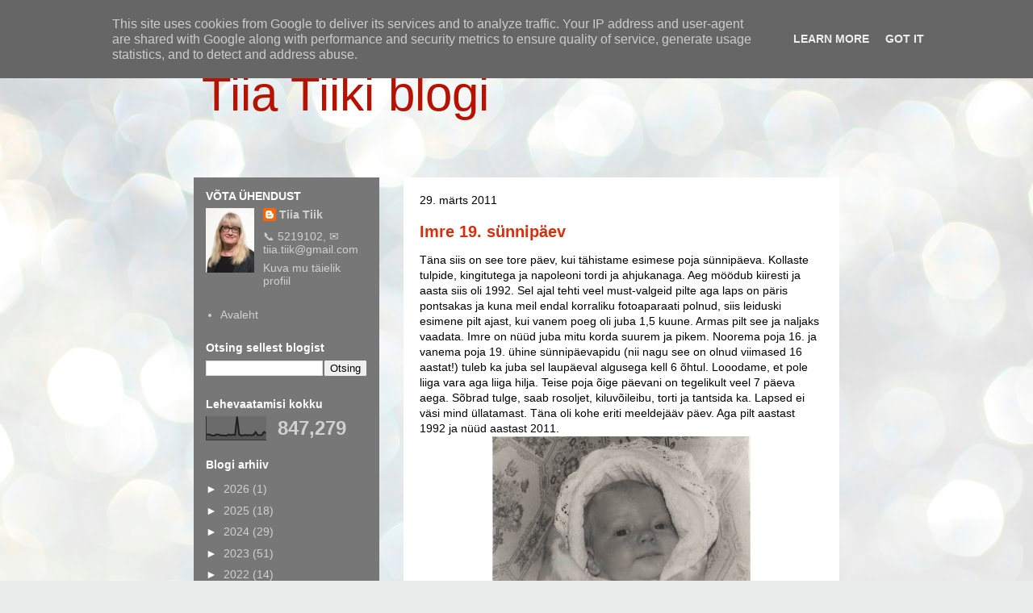

--- FILE ---
content_type: text/html; charset=UTF-8
request_url: http://www.tiiatiik.ee/b/stats?style=BLACK_TRANSPARENT&timeRange=ALL_TIME&token=APq4FmAuLvNAPqBDzTgBtJ9gx_eK2LY7nnxjV6lt2kT1lBj3YS2tm93cYbBbDFwpZSmx3dyMifGQArYamEmx2GlMS5YiZqFc9w
body_size: 245
content:
{"total":847279,"sparklineOptions":{"backgroundColor":{"fillOpacity":0.1,"fill":"#000000"},"series":[{"areaOpacity":0.3,"color":"#202020"}]},"sparklineData":[[0,23],[1,24],[2,22],[3,19],[4,19],[5,24],[6,23],[7,20],[8,20],[9,19],[10,19],[11,24],[12,20],[13,23],[14,21],[15,100],[16,24],[17,19],[18,20],[19,22],[20,20],[21,21],[22,20],[23,22],[24,34],[25,21],[26,21],[27,21],[28,34],[29,30]],"nextTickMs":276923}